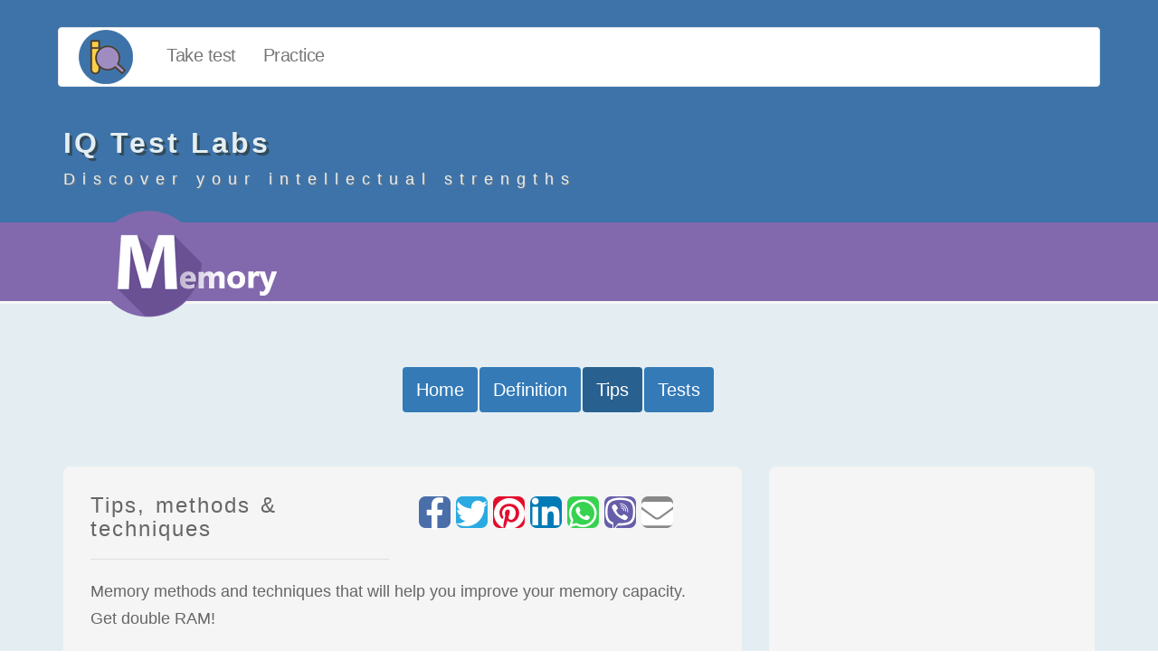

--- FILE ---
content_type: text/html; charset=UTF-8
request_url: https://www.intelligencetest.com/memory/tips/index.html
body_size: 4043
content:
<!DOCTYPE htm>
<html lang="en">
  <head>
    <meta charset="utf-8">
    <meta http-equiv="X-UA-Compatible" content="IE=edge">
    <meta name="viewport" content="width=device-width, initial-scale=1">
    <!-- The above 3 meta tags *must* come first in the head; any other head content must come *after* these tags -->
    <title>IQ Test Labs - Short term memory tips</title>
	<meta name="description" content="Working memory tips">
	<meta name="keywords" content="short term memory tips, working memory tips, working memory techniques, short term memory tutorial, mental abilites, IQ skills, IQ questions">
    <!-- Social media meta property tags -->
	<meta property="og:title" content="IQ Test Labs - Short term memory tips" />
	<meta property="og:description" content="Working memory tips" />
	<meta property="og:url" content="https://www.intelligencetest.com/memory/tips/index.html" />
	<meta property="og:image" content="https://www.intelligencetest.com/img/memory/share/working-memory.png" />
	<meta property="og:type" content="website" />
	
	<!-- Twitter Card data -->
	<meta name="twitter:card" content="summary_large_image" />
	<meta name="twitter:site" content="@IQTestLabs" />
	<meta property="og:image" content="https://www.intelligencetest.com/img/memory/share/twitter/working-memory.png" />
	<!-- Bootstrap -->
    <link href="../../css/bootstrap.css" rel="stylesheet">
	<!-- Share Buttons style template -->
    <link href="../../css/shareButtons.min.css" rel="stylesheet">
	<!-- Custom styles for this template -->
    <link rel="stylesheet" href="https://cdnjs.cloudflare.com/ajax/libs/font-awesome/4.7.0/css/font-awesome.min.css">
	<link rel="stylesheet" href="https://fonts.googleapis.com/icon?family=Material+Icons">
	<link href="../../css/main.css" rel="stylesheet">

    <!-- htm5 shim and Respond.js for IE8 support of htm5 elements and media queries -->
    <!-- WARNING: Respond.js doesn't work if you view the page via file:// -->
    <!--[if lt IE 9]>
      <script src="https://oss.maxcdn.com/htm5shiv/3.7.3/htm5shiv.min.js"></script>
      <script src="https://oss.maxcdn.com/respond/1.4.2/respond.min.js"></script>
    <![endif]-->
	  
  </head>
  <body>
	<div id="fb-root"></div>
	<script async defer crossorigin="anonymous" src="https://connect.facebook.net/en_US/sdk.js#xfbml=1&version=v3.3"></script>
	
  
	<section class="section-primary-nav">
		<nav class="navbar navbar-default navbar-absolute">
			<div class="container-fluid">
				<div class="navbar-header">
					<a class="navbar-brand" href="https://www.intelligencetest.com/"><img alt="logo" src="https://www.intelligencetest.com/img/icons/logo/iqtl.png" width="74" height="66"></a>
				</div>
				<ul class="nav navbar-nav">
					<li><a href="https://www.intelligencetest.com/iqtest/index.html">Take test</a></li>
					<li><a href="https://www.intelligencetest.com/questions/index.html">Practice</a></li>
				</ul>
			</div>
		</nav>
	</section>
	
	<section class="section-primary-showcase no-pad">
		<div class="container showcase-content2">
			<h1><strong>IQ Test Labs</strong></h1>
			<p class="lead">Discover your intellectual strengths</p>
		</div>
	</section>
	
	<section class="section-alpha-purple">
		<div class="container">
			<div>
				<img class="icon-header2" alt="working memory" src="../../img/icons/alpha/memory.png" width="220" height="120">
			</div>
		</div>
	</section>
	
	<section class="section-light">
		<div class="container">
				<div class="container">
					<ul class="nav nav-pills nav-pills-memory extra-pad-top">
						<li><a href="../index.html">Home</a></li>
						<li><a href="../definition/index.html">Definition</a></li>
						<li class="active"><a href="index.html">Tips</a></li>
						<li><a href="../tests/index.html">Tests</a></li>
					</ul>
			</div>
		</div>
	</section>
	
	<section class="section-light">
		<div class="container">
			<div class="row">
				<div class="col-md-8">
					<div class="block block-well block-450l">
						<div class="row">
							<div class="col-md-6">
								<h3 class="page-header page-header-post-light">Tips, methods & techniques</h3>
							</div>
							<div class="col-md-6">
								
								<div class="sb-Container"></div>
								<script
								src="https://code.jquery.com/jquery-3.3.1.min.js"
								integrity="sha256-FgpCb/KJQlLNfOu91ta32o/NMZxltwRo8QtmkMRdAu8="
								crossorigin="anonymous"></script>
								<script src="../../js/shareButtons.min.js"></script>
								<script>
									$(function () {
										$(document).shareButtons({

											// Main Settings
											url: 'https://www.intelligencetest.com/memory/tips/index.html', // URL to share
											buttonSize: '35px', // Size of the share buttons. Min: 25px
											buttonsAlign: 'horizontal', // Buttons layout: horizontal, vertical
											spaceBetweenButtons: '3px', // Space between the buttons
											radius: '7px', // Buttons corner radius

											// Icons Settings
											iconSize: '35px', // Size of the social networks icons. Min: 15px
											iconColor: '#fff', // Color of the social networks icons
											iconColorOnHover: '#fff', // Color of the social networks icons on hover

											// Facebook Button Settings
											showFacebookBtn: 'show',  // Display button: show, hide
											facebookBgr: '#4a6ea9', // Button background color
											facebookBgrOnHover: '#385a97', // Button background color on hover

											// Twitter Button Settings
											showTwitterBtn: 'show', // Display button: show, hide
											tweetMessage: 'Your message goes here', // Default tweet message (URL is added to the message automatically)
											twitterBgr: '#2aaae0', // Button background color
											twitterBgrOnHover: '#197bbd', // Button background color on hover 

											// Pinterest Button Settings
											showPinterestBtn: 'show', // Display button: show, hide
											pinterestBgr: '#e30b2c', // Button background color
											pinterestBgrOnHover: '#d3132a', // Button background color on hover

											// LinkedIn Button Settings
											showLinkedinBtn: 'show', // Display button: show, hide
											linkedinBgr: '#007bb6', // Button background color
											linkedinBgrOnHover: '#0e67b0', // Button background color on hover

											// VKontakte Button Settings
											showVkBtn: 'hide', // Display button: show, hide
											vkBgr: '#5b88bd', // Button background color
											vkBgrOnHover: '#688fb2', // Button background color on hover

											// WhatsApp Button Settings (this button works on mobile devices only)
											showWaBtn: 'show', // Display button: show, hide
											waBgr: '#37d350', // Button background color
											waBgrOnHover: '#25e47a', // Button background color on hover

											// Viber Button Settings (this button works on mobile devices only)
											showViberBtn: 'show', // Display button: show, hide
											viberBgr: '#665eaa', // Button background color
											viberBgrOnHover: '#675fa7', // Button background color on hover

											// Email Button Settings
											showEmailBtn: 'show', // Display button: show, hide
											emailBgr: '#888888', // Button background color
											emailBgrOnHover: '#7a7a7a', // Button background color on hover

											// Print Button Settings
											showPrintBtn: 'hide', // Display button: show, hide
											printBgr: '#888888', // Button background color
											printBgrOnHover: '#7a7a7a', // Button background color on hover
										})
									});
								</script>
								
								
							</div>
						</div>
						<p class="extra-pad-bottom2">Memory methods and techniques that will help you improve your memory capacity. Get double RAM!</p>
						<ul>
							<li><i class="material-icons extra-margin-right" style="color:red">memory</i><a href="#st1">Chunking</a></li>
							<li><i class="material-icons extra-margin-right" style="color:blue">memory</i><a href="#st2">Association</a></li>
							<li><i class="material-icons extra-margin-right" style="color:purple">memory</i><a href="#st3">Other</a></li>
						</ul>
					</div>
				</div>
				<div class="col-md-4">
					<div class="block block-well block-450r center-inline">
						<style>
						.iq_mem_tr { width: 180px; height: 180px; }
						@media(min-width: 260px) { .iq_mem_tr { width: 200px; height: 200px; } }
						@media(min-width: 300px) { .iq_mem_tr { width: 240px; height: 240px; } }
						@media(min-width: 360px) { .iq_mem_tr { width: 300px; height: 300px; } }
						@media(min-width: 992px) { .iq_mem_tr { width: 240px; height: 370px; } }
						@media(min-width: 1200px) { .iq_mem_tr { width: 300px; height: 370px; } }
						</style>
						<script async src="//pagead2.googlesyndication.com/pagead/js/adsbygoogle.js"></script>
						<!-- iq/mem/tr -->
						<ins class="adsbygoogle iq_mem_tr"
							 style="display:inline-block"
							 data-ad-client="ca-pub-6123058896862630"
							 data-ad-slot="3512316679"></ins>
						<script>
						(adsbygoogle = window.adsbygoogle || []).push({});
						</script>
					</div>
				</div>
			</div>
		</div>
	</section>
	
	
	
	<section class="section-light2">
		<div class="container extra-pad">
			<div class="well well-50">
				<h3 class="page-header page-header-post-light" id="st1">Chunking</h3>
					<p>Information is displaced when short term memory tries to acquire more items than it can handle. Chunking can help and deserves it's own technique category!</p>
					<p><a href="chunking.html">Read more..</a></p>
					<hr class="line-ads"
				<script async src="//pagead2.googlesyndication.com/pagead/js/adsbygoogle.js"></script>
				<ins class="adsbygoogle"
					 style="display:block; text-align:center;"
					 data-ad-format="fluid"
					 data-ad-layout="in-article"
					 data-ad-client="ca-pub-6123058896862630"
					 data-ad-slot="2065650866"></ins>
				<script>
					 (adsbygoogle = window.adsbygoogle || []).push({});
				</script>
			</div>
		</div>
	</section>
	
	<section class="section-light2 extra-pad">
		<div class="container">
			<div class="well well-50">
				<h3 class="page-header page-header-post-light" id="st2">Association</h3>
					<p>Learn association techniques that allow new information to be integrated with existing memories.</p>
					<ul>
						<li><i class="material-icons extra-margin-right" style="color:red">memory</i><a href="association.html#at1">Visualization</a></li>
						<li><i class="material-icons extra-margin-right" style="color:blue">memory</i><a href="association.html#at2">Stories</a></li>
						<li><i class="material-icons extra-margin-right" style="color:purple">memory</i><a href="association.html#at3">Item pairs</a></li>
						<li><i class="material-icons extra-margin-right" style="color:green">memory</i><a href="association.html#at4">Method of loci</a></li>
						<li><i class="material-icons extra-margin-right" style="color:orange">memory</i><a href="association.html#at5">Number rhyme</a></li>
						<li><i class="material-icons extra-margin-right" style="color:green">memory</i><a href="association.html#at6">Foreign language</a></li>
						<li><i class="material-icons extra-margin-right" style="color:turquiose">memory</i><a href="association.html#at7">Image name</a></li>
					</ul>
					<p><a href="association.html">Read more..</a></p>
			</div>
		</div>
	</section>
	
	<section class="section-light2">
		<div class="container">
			<div class="well well-50">
				<h3 class="page-header page-header-post-light" id="st3">Other memory techniques</h3>
					<p class="extra-pad-bottom2">A pot pourri of methods that will help you learn more information faster.</p>
					<ul>
						<li><i class="material-icons extra-margin-right" style="color:red">memory</i><a href="other.html#ot1">Acrostics</a></li>
						<li><i class="material-icons extra-margin-right" style="color:blue">memory</i><a href="other.html#ot2">Antonyms</a></li>
						<li><i class="material-icons extra-margin-right" style="color:purple">memory</i><a href="other.html#ot3">Cramming</a></li>
						<li><i class="material-icons extra-margin-right" style="color:green">memory</i><a href="other.html#ot4">Cues</a></li>
						<li><i class="material-icons extra-margin-right" style="color:orange">memory</i><a href="other.html#ot5">First time learning</a></li>
						<li><i class="material-icons extra-margin-right" style="color:green">memory</i><a href="other.html#ot6">Test yourself</a></li>
						<li><i class="material-icons extra-margin-right" style="color:turquiose">memory</i><a href="other.html#ot7">Frequent study breaks</a></li>
						<li><i class="material-icons extra-margin-right" style="color:purple">memory</i><a href="other.html#ot8">Frequent reviews</a></li>
						<li><i class="material-icons extra-margin-right" style="color:green">memory</i><a href="other.html#ot9">Preview</a></li>
						<li><i class="material-icons extra-margin-right" style="color:orange">memory</i><a href="other.html#ot10">Remembering in context</a></li>
						<li><i class="material-icons extra-margin-right" style="color:green">memory</i><a href="other.html#ot11">Regular exercise</a></li>
						<li><i class="material-icons extra-margin-right" style="color:turquiose">memory</i><a href="other.html#ot12">Education and learning</a></li>
					</ul>
				<p><a href="other.html">Read more..</a></p>
				<hr class="line-ads">
				<script async src="//pagead2.googlesyndication.com/pagead/js/adsbygoogle.js"></script>
				<ins class="adsbygoogle"
					 style="display:block; text-align:center;"
					 data-ad-format="fluid"
					 data-ad-layout="in-article"
					 data-ad-client="ca-pub-6123058896862630"
					 data-ad-slot="2065650866"></ins>
				<script>
					 (adsbygoogle = window.adsbygoogle || []).push({});
				</script>
			</div>
		</div>
	</section>
	
	<footer class="footer-main">
		<div class="container">
			<div class="row">
					<div class="col-sm-3 col-xs-5">
						<h4 class="header-footer">IQ Testing</h4>
						<ul>
						<li><a href="https://www.intelligencetest.com/questions/index.html">Practice</a></li>
						<li><a href="https://www.intelligencetest.com/iqtest/index.html">Take test</a></li>
						<li><a href="https://www.intelligencetest.com/psychometrics.html">Psychometrics</a></li>
						<li><a href="https://www.intelligencetest.com/memory/index.html">S.T memory</a></li>
						<li><a href="https://www.intelligencetest.com/reaction-time/index.html">Reaction time</a></li>
						<li><a href="https://www.intelligencetest.com/resources/index.html">Resources</a></li>
						<li><a href="https://www.intelligencetest.com/charts/index.html">Charts</a></li>
					</ul>
					</div>
					<div class="col-sm-3 col-xs-7">
						<h4 class="header-footer">Information</h4>
						<ul>
						<li><a href="https://www.intelligencetest.com/articles/index.html">Articles</a></li>
						<li><a href="https://www.intelligencetest.com/news/index.php">In the news</a></li>
						<li><a href="https://www.intelligencetest.com/polls/index.html">Polls</a></li>
						<li><a href="https://www.intelligencetest.com/trivia/index.html">Facts & Trivia</a></li>
						<li><a href="https://www.intelligencetest.com/quotes/index.html">Quotations</a></li>
						<li><a href="https://www.intelligencetest.com/mind-games/index.html">Mind games</a></li>
						<li><a href="https://www.intelligencetest.com/puzzles/index.html">Puzzles</a></li>
					</ul>
					</div>
					<div class="col-sm-3 col-xs-5">
						<h4 class="header-footer">Site</h4>
						<ul>
						<li><a href="https://www.intelligencetest.com/newsletter/index.html">Newsletter</a></li>
						<li><a href="https://www.intelligencetest.com/faqs.html">FAQ's</a></li>
						<li><a href="https://www.intelligencetest.com/privacy.html">Privacy</a></li>
						<li><a href="https://www.intelligencetest.com/sitemap.html">Sitemap</a></li>
						<li><a href="https://www.intelligencetest.com/cntct.html">Contact</a></li>
					</ul>
					</div>
					<div class="col-sm-3 col-xs-7">
						<div class="txt-center">
						<h4 class="header-footer">Social media</h4>
						<a href="https://twitter.com/IQTestLabs?ref_src=twsrc%5Etfw" class="twitter-follow-button" data-show-count="false">Follow @IQTestLabs</a><script async src="https://platform.twitter.com/widgets.js" charset="utf-8"></script>
						<br><br>
						<div class="fb-page" data-href="https://www.facebook.com/IQTestLabs/" data-tabs="timeline" data-width="180" data-height="70" data-small-header="true" data-adapt-container-width="false" data-hide-cover="false" data-show-facepile="false"><blockquote cite="https://www.facebook.com/IQTestLabs/" class="fb-xfbml-parse-ignore"><a href="https://www.facebook.com/IQTestLabs/">IQ Test Labs</a></blockquote></div>
						<br><br><p class="copyright-footer">IQ Test Labs</p><span class="copyright-footer">&copy; 2020</p>
						</div>
					</div>
			</div>
		</div>
	</footer>
  </body>
</html>

--- FILE ---
content_type: text/html; charset=utf-8
request_url: https://www.google.com/recaptcha/api2/aframe
body_size: 265
content:
<!DOCTYPE HTML><html><head><meta http-equiv="content-type" content="text/html; charset=UTF-8"></head><body><script nonce="sEok0OuTuU_bfbi6kF5uzw">/** Anti-fraud and anti-abuse applications only. See google.com/recaptcha */ try{var clients={'sodar':'https://pagead2.googlesyndication.com/pagead/sodar?'};window.addEventListener("message",function(a){try{if(a.source===window.parent){var b=JSON.parse(a.data);var c=clients[b['id']];if(c){var d=document.createElement('img');d.src=c+b['params']+'&rc='+(localStorage.getItem("rc::a")?sessionStorage.getItem("rc::b"):"");window.document.body.appendChild(d);sessionStorage.setItem("rc::e",parseInt(sessionStorage.getItem("rc::e")||0)+1);localStorage.setItem("rc::h",'1768927637827');}}}catch(b){}});window.parent.postMessage("_grecaptcha_ready", "*");}catch(b){}</script></body></html>

--- FILE ---
content_type: text/css
request_url: https://www.intelligencetest.com/css/shareButtons.min.css
body_size: 285
content:
.sb-Container{display:inline-flex}.ulStyle{margin:0;padding:0;display:inline-block;position:relative}.liStyle{margin:4px;float:left;border-radius:3px;display:block}.spani{width:100%;height:100%;display:block}.iconStyle{top:50%;left:50%;transform:translate(-50%,-50%);-webkit-transform:translate(-50%,-50%);position:relative}.facebook,.google-plus,.linkedin,.pinterest,.twitter,.vk{transition:background-color .4s ease-in-out 0s}a,a:active,a:focus{outline:0}

--- FILE ---
content_type: text/css
request_url: https://www.intelligencetest.com/css/main.css
body_size: 10964
content:
/*
	SkyApp Bootstrap Sass Theme
	Author: Brad Traveray
	Version: 0.0.1
*/
/* BASE - Base styles, variables, mixins, etc */
/* Font Colors */
/* Background Colors */
/* Responses Colors */
/* Link Colors */
/* Icon Colors */
/* Alphabet Colors */
/* Fade colors */
/*Border Colors*/
/*Showcase Area */
/*Checks*/
/* Wells*/
/* Mixins */
/* Normalize */
iframe {
  border: 0; }

.clearfix::after {
  content: "";
  clear: both;
  display: table; }

.full-screen-preview {
  height: 100%;
  padding: 0px;
  margin: 0px;
  overflow: hidden; }

.full-screen-preview__frame {
  width: 100%;
  background-color: white; }

.full-screen-preview__frame.-ios-fix {
  width: 10px;
  min-width: 100%;
  -webkit-overflow-scrolling: touch;
  height: 100% !important; }

.preview__header {
  font-size: 12px;
  height: 54px;
  background-color: #3e73a9;
  z-index: 100;
  line-height: 54px;
  margin-bottom: 1px; }

.preview__envato-logo {
  float: left;
  padding: 0 20px; }

.preview__envato-logo a {
  display: inline-block;
  position: absolute;
  top: 18px;
  text-indent: -9999px;
  height: 18px;
  width: 152px;
  background: url(https://www.intelligencetest.com/img/icons/logo/iqtestlabs-txt.png);
  background-size: 152px 18px; }

@media (max-width: 568px) {
  .preview__envato-logo {
    padding: 0 10px; }

  .preview__envato-logo a {
    position: absolute;
    top: 20px;
    left: 15px;
    height: 14px;
    width: 118px;
    background-size: 118px 14px; } }
.preview__actions {
  float: right; }

.preview__action--buy,
.preview__action--close {
  display: inline-block;
  padding: 0 20px; }

@media (max-width: 568px) {
  .preview__action--buy {
    padding: 0 10px; } }
.preview__action--purchase-form {
  display: inline-block; }

.preview__action--item-details {
  display: inline-block; }

.preview__action--close {
  border-left: 1px solid #333333; }

.preview__action--close a {
  color: #999999;
  text-decoration: none; }

.preview__action--close a:hover {
  color: white; }

.preview__action--close a i {
  color: white;
  font-size: 10px;
  margin-right: 10px; }

@media (max-width: 568px) {
  .preview__action--close a i {
    margin-right: 0; } }
@media (max-width: 568px) {
  .preview__action--close a span {
    display: none; } }
h1, h2, h3, h4, h5 {
  margin-top: 0; }

h3.heading-title {
  margin-left: -10px;
  margin-top: 8px; }

.list-group-research > a.list-group-item:hover, .list-group-research > button.list-group-item:hover, .list-group-research > a.list-group-item:focus, .list-group-research > button.list-group-item:focus {
  text-decoration: none; }

a.list-group-item:hover, button.list-group-item:hover, a.list-group-item:focus, button.list-group-item:focus {
  color: #555;
  text-decoration: none !important;
  background-color: #f9f9f9; }

hr.line-ads {
  border-width: 2px;
  margin: 60px; }
  
hr.line-ga {
  border-width: 2px;
  margin: 60px; }

hr.line-2px {
  border-width: 2px;
  margin: 40px; }

hr.line-3px {
  border-width: 3px;
  margin: 40px; }

hr.line-4px {
  border-width: 4px;
  margin: 40px; }

hr.news-index {
  border-width: 2px;
  margin: 32px 12px; }

hr.reaction-dots {
  border-width: 3px;
  border-color: #e4eef2;
  margin: 8px auto; }

hr.news-titles {
  border-width: 1px;
  margin: 40px auto 40px;
  border-color: #cfcfcf;
  text-align: center; }

.txt-right {
  text-align: right; }

h3.triblock {
  border: 2px solid #3e73a9;
  background-color: #e4eef2;
  font-size: 24px;
  padding: 12px;
  border-radius: 8px;
  margin-bottom: 12px; }

span.thick {
  font-weight: bold; }

span.extra-margin-bottom {
  display: inline-block;
  margin-bottom: 40px; }

p.faster {
  font-family: 'Faster One', cursive;
  color: #3e73a9;
  font-size: 54px; }

span.news-index {
  font-size: 12px; }

span.marginleft {
  margin-left: 12px; }

.thick {
  font-weight: bold; }

.news-date {
  margin-left: -4px;
  font-size: 15px;
  font-style: italic;
  font-weight: bold; }

.indent {
  text-indent: 50px; }

.font_small {
  font-size: 14px; }

.font12 {
  font-size: 12px; }

.font14 {
  font-size: 14px; }

.font15 {
  font-size: 15px; }

.font16 {
  font-size: 16px; }

.font17 {
  font-size: 17px; }

.font20 {
  font-size: 20px; }

.font22 {
  font-size: 22px; }

.font24 {
  font-size: 24px; }

.font32 {
  font-size: 32px; }

.font-tiny {
  font-size: 8px !important;
  line-height: .5em !important; }

h3.newsletter {
  background-color: #3e73a9;
  font-size: 24px;
  padding: 18px !important;
  border-radius: 8px;
  margin-bottom: 32px;
  margin-top: 12px !important; }
  h3.newsletter a {
    color: #e4eef2; }
  h3.newsletter a:hover, h3.newsletter a:focus {
    color: #f7f7f7 !important;
    text-decoration: none !important; }

.newsletter-span {
  font-size: 16px;
  word-spacing: 2px;
  font-weight: bold; }

p.newsletter {
  border: 7px dashed #e4eef2;
  padding: 12px;
  margin-top: 12px;
  margin-bottom: 48px;
  border-radius: 8px; }

p.newsletter-privacy {
  padding: 12px;
  margin-top: 4px;
  font-size: 12px; }
  p.newsletter-privacy a {
    color: #3e73a9; }
  p.newsletter-privacy a:hover {
    color: #8269ad !important;
    text-decoration: none !important; }

p.newsletter-copy {
  padding: 4px; }

.pagetype-gen {
  display: inline;
  letter-spacing: .2em;
  color: #e4eef2; }

.indent-block {
  display: inline-block;
  margin-left: 28px; }

.featured-trivia {
  letter-spacing: 2px;
  word-spacing: 2px;
  font-style: italic;
  text-align: center;
  margin-bottom: 40px;
  border: none;
  font-size: 34px; }

.console-hm {
  margin: 100px auto !important;
  padding: 4px;
  border: 1px solid #3e73a9;
  background-color: #8269ad;
  border-radius: 184px;
  box-shadow: 5px 10px 4px 12px #24507d; }

.underline {
  text-decoration: underline; }

.red-stm {
  color: #f15d43; }

.red-maintenance {
  color: #f15d43; }

.purple-stm {
  color: #8269ad; }

.purple-footer {
  color: #8269ad; }

.header-footer {
  color: #f7f7f7;
  letter-spacing: 7px;
  line-height: 250%;
  font-weight: bold; }

p.thick, td.thick {
  font-weight: bold;
  font-size: 21px; }

p.italics {
  font-style: italic; }

span.shadow {
  text-shadow: 3px 2px #cfcfcf;
  font-size: 24px !important;
  letter-spacing: 2px; }

span.italics {
  font-style: italic; }

.alpha-header {
  color: #e4eef2;
  margin-left: 80px;
  font-weight: bold; }

.page-header {
  margin-top: 20px; }

.word-scramble {
  margin-bottom: 55px;
  width: 65%;
  font-size: 24px;
  letter-spacing: 32px; }

.page-header-title {
  margin-bottom: 55px;
  width: 65%;
  margin-left: auto;
  margin-right: auto;
  letter-spacing: 2px; }

.page-header-title {
  margin-bottom: 55px;
  width: 65%;
  margin-left: auto;
  margin-right: auto;
  letter-spacing: 2px; }

.page-header-post-hm {
  border-bottom: 1px dotted #8269ad;
  letter-spacing: 2px;
  word-spacing: 2px;
  text-align: center;
  font-size: 18px; }

.page-header-post-dark {
  letter-spacing: 2px;
  line-height: 50px;
  word-spacing: 2px;
  width: 85%;
  text-align: center;
  margin-left: auto;
  margin-right: auto; }

.page-header-post-light {
  border-bottom: 1px solid #e3dfdf;
  letter-spacing: 2px;
  word-spacing: 2px; }

.page-header-practice-qs {
  border-bottom: 1px solid #e3dfdf; }

.page-header-icon, .page-header-icon-news {
  border-bottom: none;
  letter-spacing: 2px;
  word-spacing: 2px;
  text-align: center;
  margin: 0px auto 60px;
  border-bottom: 1px solid #e3dfdf; }

.page-header-icon-news {
  color: #cfcfcf;
  border-bottom: none;
  width: 65%; }

.width-75 {
  width: 75%; }

.icon-header {
  padding-right: 25px; }

.icon-header-hm {
  margin-left: 35px;
  margin-top: -44px; }

.icon-header2 {
  margin-left: 35px;
  margin-top: -44px; }

.icon-header-long {
  margin-left: 15px;
  margin-bottom: -68px; }

/* Padding */
.no-pad-top {
  padding-top: 0px !important; }

.no-pad-bottom {
  padding-bottom: 0px !important; }

.no-pad-top-bottom {
  padding-bottom: 0;
  padding-top: 0; }

.no-pad {
  padding: 0px; }

.pad-top-40 {
  padding-top: 40px;
  padding-bottom: 0px;
  padding-left: 0px;
  padding0-right: 0px; }

.extra-pad {
  padding-top: 40px;
  padding-bottom: 40px; }

.extra-pad2 {
  padding-top: 80px;
  padding-bottom: 40px; }

.extra-pad3 {
  padding-top: 60px;
  padding-bottom: 20px; }

.extra-pad-top {
  padding-top: 40px; }

.extra-pad-top2 {
  padding-top: 20px; }

.extra-pad-top3 {
  padding-top: 40px;
  padding-bottom: 0px; }

.extra-pad-top4 {
  padding-top: 20px;
  padding-bottom: 0px; }

.extra-pad-bottom {
  padding-bottom: 40px; }

.extra-pad-bottom2 {
  padding-bottom: 20px; }

.extra-pad-bottom-60 {
  padding-bottom: 60px; }

.extra-pad-bottom-80 {
  padding-bottom: 80px; }

.extra-pad-bottom-120 {
  padding-bottom: 120px; }

.extra-pad-bottom-180 {
  padding-bottom: 180px; }

.extra-pad-bottom-320 {
  padding-bottom: 320px; }

.extra-pad-top-bottom {
  padding-top: 20px;
  padding-bottom: 20px; }

.extra-pad-top-bottom2 {
  padding-top: 40px;
  padding-bottom: 40px; }

/* Margin */
.extra-margin10 {
  margin: 10px; }

.no-margin {
  margin: 0px; }

.no-margin-bottom {
  margin-bottom: 0px !important; }

.no-margin-top {
  margin-top: 0px !important; }

.extra-margin-top {
  margin-top: 40px; }

.extra-margin-top10 {
  margin-top: 10px; }

.extra-margin-top2 {
  margin-top: 20px; }

.extra-margin-top20 {
  margin-top: 20px; }

.extra-margin-bottom {
  margin-bottom: 40px; }

.extra-margin-bottom20 {
  margin-bottom: 20px; }

.extra-margin-bottom-20 {
  margin-bottom: 20px; }

.extra-margin-right {
  margin-right: 12px; }

.extra-margin-rt10 {
  margin-right: 10px; }

.extra-margin-top3 {
  margin-top: 40px;
  margin-bottom: 0px; }

.extra-margin-top-bottom {
  margin-top: 40px;
  margin-bottom: 40px; }

.extra-margin-top20-bottom40 {
  margin-top: 20px;
  margin-bottom: 40px; }

.extra-margin-top-bottom20 {
  margin-top: 20px;
  margin-bottom: 20px; }

.extra-margin-left20 {
  margin-left: 20px; }

.extra-margin-left40 {
  margin-left: 40px; }

.top-inner {
  padding: 90px 0px 30px 0; }

/* Image Sizes */
.img-xsm {
  width: 100px; }

.img-sm {
  width: 200px; }

.img-lg {
  width: 400px; }

.img-xlg {
  width: 700px; }

.clearfix {
  clear: both; }

.word-spacing {
  word-spacing: 20px;
  font-size: 18px;
  padding: 25px !important;
  margin: 25px auto;
  box-sizing: content-box;
  border: 2px dashed #cfcfcf;
  border-radius: 8px; }

.border-dashed {
  font-size: 18px;
  padding: 25px !important;
  margin: 25px auto;
  box-sizing: content-box;
  border: 2px dashed #cfcfcf;
  border-radius: 8px; }

.word-spacing-spaces {
  word-spacing: 20px;
  font-size: 18px;
  padding: 25px !important;
  margin: 25px auto;
  box-sizing: content-box;
  border: 2px dashed #cfcfcf;
  border-radius: 8px; }

.rebus {
  word-spacing: 20px;
  font-size: 18px;
  padding: 25px !important;
  margin: 25px auto;
  box-sizing: content-box;
  border: 2px solid #e4eef2;
  border-radius: 8px;
  width: 50%;
  text-align: center;
  font-weight: bold; }

.author-credits {
  font-size: 18px;
  padding: 25px !important;
  margin: 25px auto;
  box-sizing: content-box;
  border: 2px dashed #cfcfcf;
  border-radius: 8px; }

body {
  font-family: "Segoe UI", "Segoe WP", "Segoe Regular", sans-serif;
  font-size: 18px;
  line-height: 1.7em;
  color: #666666; }

a {
  color: #3e73a9; }

a.comments1 {
  color: #3e73a9;
  text-decoration: none !important;
  display: inline-block;
  padding: 8px 16px; }

a.cognitive1 {
  color: #3e73a9;
  text-decoration: none !important;
  display: inline-block;
  padding: 8px 16px; }

a.comments2 {
  color: #8269ad;
  text-decoration: none !important;
  display: inline-block;
  padding: 8px 16px; }

a.navquotes {
  color: #91d4c6;
  text-decoration: none  !important;
  display: inline-block;
  padding: 8px 16px;
  font-size: 44px; }

a.navquotes a:hover {
  color: #e4eef2 !important;
  text-decoration: none !important; }

.clearfix::after {
  content: "";
  clear: both;
  display: table; }

.previous {
  background-color: #3e73a9;
  color: #777777; }

.previous-2 {
  background-color: #3e73a9;
  color: #777777; }

.next {
  background-color: #8269ad;
  color: #777777; }

.round {
  border-radius: 50%; }

ul.li {
  list-style: none; }

ul.disc {
  list-style-type: disc; }

ul.check-green {
  list-style: url("../img/icons/check_circle_green.png");
  line-height: 3.7em;
  margin: 20px 0 0 4px; }

ul.check-dark {
  list-style: url("../img/icons/check_circle_dark.png");
  line-height: 3.7em;
  margin: 20px 0 0 4px; }

div.center {
  margin: 0px auto; }

.centerblock {
  margin-left: auto;
  margin-right: auto;
  display: block; }

.centerblock2 {
  margin-left: auto;
  margin-right: auto; }

.inline-block1 {
  display: block;
  text-align: center;
  margin: auto; }

.inline-block2 {
  display: inline-block;
  text-align: center;
  margin: auto; }

.inline-block3 {
  display: inline-block;
  text-align: center;
  margin: auto; }

.center-inline {
  text-align: center; }

.center-txt {
  text-align: center; }

.txt-center {
  text-align: center; }

.left-align {
  text-align: left; }

ol.upperalpha li {
  list-style-type: upper-alpha; }

ol.decimal li {
  list-style-type: decimal;
  font-size: 18px;
  line-height: 1.8; }

ol.s li {
  list-style-type: upper-latin;
  line-height: 2.7em; }

ul.disc li {
  list-style-type: disc;
  line-height: 2.2em;
  margin-top: 10px;
  font-size: 17px; }

ul.practice li {
  list-style-type: disc;
  margin-top: 8px; }

input, textarea, button {
  -moz-border-radius: 0px;
  -webkit-border-radius: 0px;
  border-radius: 0px; }

img.news-icon {
  display: block;
  margin: auto;
  margin-top: 34px;
  margin-bottom: 48px !important;
  padding: 4px;
  border: 1px solid #3e73a9;
  background-color: #8269ad;
  border-radius: 84px;
  box-shadow: 5px 10px 4px #cfcfcf; }

img.polls-icon {
  display: block;
  margin: auto;
  margin-top: 34px;
  margin-bottom: 48px !important;
  padding: 4px;
  border: 1px solid #3e73a9;
  background-color: #f5f5f5;
  border-radius: 84px;
  box-shadow: 5px 10px 4px #cfcfcf; }

img.newsletter-icon {
  display: block;
  margin: auto;
  margin-top: 34px;
  margin-bottom: 48px !important;
  padding: 4px;
  border: 1px solid #3e73a9;
  background-color: #8269ad;
  border-radius: 84px;
  box-shadow: 5px 10px 4px #cfcfcf; }

img.practice-qs {
  display: block;
  margin: auto;
  margin-top: 18px;
  margin-bottom: 48px !important;
  padding: 4px;
  border: 1px solid #3e73a9;
  background-color: #e4eef2;
  border-radius: 8px;
  box-shadow: 5px 10px 4px #cfcfcf; }

img.latest-icon {
  display: block;
  margin: auto;
  margin-top: 34px;
  margin-bottom: 48px !important;
  padding: 4px;
  border: 1px solid #3e73a9;
  background-color: #8269ad;
  border-radius: 84px;
  box-shadow: 5px 10px 4px #cfcfcf; }

img.mgames {
  float: left;
  border: 3px solid #3e73a9;
  margin: 0px 20px 0px 20px;
  padding: 4px;
  width: 75px;
  height: 75px; }

img.reactiont {
  float: left;
  border: 3px solid #3e73a9;
  margin: 0px 20px 0px 20px;
  padding: 4px;
  width: 64px;
  height: 64px; }

img.q-icon {
  width: 70%;
  margin-top: 50px; }

img.practice {
  margin: 25px auto;
  outline: 3px dashed #cfcfcf; }

img.practice-qbox {
  margin: auto; }

img.practice-cbox, img.practice-cbox2, img.practice-latbox {
  padding: 25px;
  margin: 25px auto;
  box-sizing: content-box;
  border: 3px dashed #cfcfcf;
  border-radius: 8px; }

img.practice-cbox2 {
  border: 2px solid #cfcfcf; }

img.practice-latbox {
  border: none; }

img.charts-box {
  margin: 25px auto;
  box-sizing: content-box; }

img.mem-box {
  padding: 25px;
  margin: 25px auto;
  box-sizing: content-box;
  border: 3px dashed #cfcfcf;
  border-radius: 8px; }

img.blog {
  margin-right: 5px; }

img.t-icon {
  width: 88%;
  display: block;
  margin: 0 auto 0 auto;
  padding: 10px 0; }

img.test-questions {
  margin: 5px auto 5px; }

img.practice-questions {
  margin: 5px auto; }

img.device-small {
  width: 70%;
  margin-bottom: -40px; }

.typestype1 a {
  padding: 0px 10px 0px 0px;
  line-height: 2.7em;
  font-weight: bold;
  text-decoration: none; }

.articlestype {
  line-height: 2.7em;
  font-weight: bold; }

.questions-type, .questions-type2 {
  line-height: 2.1em;
  font-weight: bold;
  padding: 10px; }

.questions-type2 {
  font-size: 32px; }

#stats1 {
  margin-right: auto;
  margin-left: auto;
  margin-top: 50px;
  margin-bottom: 50px;
  width: 525px;
  border-collapse: collapse; }

#stats1 td, #stats1 th {
  height: 25px;
  text-align: center;
  padding: 3px 7px 2px 7px;
  border: 1px solid #9999ff; }

#stats1 th {
  height: 50px;
  padding-top: 5px;
  padding-bottom: 4px;
  background-color: #6699cc;
  color: #ffffff;
  font-size: 18px; }

#stats1 tr.labels td {
  height: 35px;
  font-weight: bold;
  color: #000000;
  background-color: #c2f8be;
  vertical-align: middle; }

#stats2 {
  margin-right: auto;
  margin-left: auto;
  margin-top: 50px;
  margin-bottom: 50px;
  width: 225px;
  border: 1px solid #9999ff;
  border-collapse: collapse;
  text-align: center; }

#stats2 th {
  height: 50px;
  padding-top: 5px;
  padding-bottom: 4px;
  background-color: #6699cc;
  color: #ffffff;
  font-size: 18px; }

#stats2 tr.general1 td {
  height: 35px;
  font-weight: bold;
  color: #000000;
  background-color: #c2f8be;
  vertical-align: middle;
  border: none; }

#stats2 tr.general2 td {
  color: #000000;
  vertical-align: middle;
  border: none; }

/* 5 column rows */
/*<div class="col-md-5ths col-xs-6">*/
.col-5ths,
.col-sm-5ths,
.col-md-5ths,
.col-lg-5ths {
  position: relative;
  min-height: 1px;
  padding-right: 15px;
  padding-left: 15px; }

.col-5ths {
  -webkit-box-flex: 0;
  -webkit-flex: 0 0 20%;
  -ms-flex: 0 0 20%;
  flex: 0 0 20%;
  max-width: 20%; }

.border-col2 {
  border: 1px dotted grey; }

.border-col {
  border: 1px dashed #cfcfcf;
  border-bottom: none; }

.border-col:nth-child(odd) {
  border-right: none; }

.border-col:nth-child(3) {
  border-bottom: 1px dashed #ffffff;
  border-top: none; }

.border-col:nth-last-child(5) {
  border-bottom: 1px dashed #ffffff;
  border-top: none; }

.border-col:nth-last-child(2) {
  border-bottom: 1px dashed #cfcfcf;
  border-top: none; }

.border-col:last-child {
  border: 1px dashed #cfcfcf;
  border-top: none; }

.col-practice {
  width: 75%;
  margin-right: auto;
  margin-left: auto; }

.col-practice-cube {
  width: 75%;
  margin-right: auto;
  margin-left: auto; }

/* MODULES - Individual site components */
/* Lists */
.list, .list-feature {
  margin-bottom: 30px; }

.list-feature {
  margin: 0;
  padding: 0; }
  .list-feature li {
    line-height: 3.6em;
    overflow: auto; }
  .list-feature li:last-child {
    border: 0; }
  .list-feature span {
    vertical-align: top;
    padding-top: 9px; }
  .list-feature i {
    margin-top: 10px;
    margin-right: 10px; }

.list-newsletter li {
  line-height: 2.4em; }

.list-comments {
  margin: 0;
  padding: 0; }

.list-comments li {
  padding: 10px 0 30px 0;
  border-bottom: 1px solid #cccccc;
  overflow: auto; }

.list-comments li:last-child {
  border: 0; }

.list-comments img {
  width: 100px; }

ul > li.team {
  list-style-type: circle;
  padding-top: 8px; }
  ul > li.team a:hover, ul > li.team a:focus {
    color: #ffffff; }

/* Icons */
.tri-color-border {
  border: 1px solid #ffffff;
  border-radius: 5px;
  padding: 12px;
  margin: 0px 0px 12px 0px; }

/* Headings */
.heading-primary, .heading-primary-a {
  color: #3e73a9; }

.heading-newsletter {
  margin-bottom: 8px; }

.heading-primary-a {
  border-bottom: 2px solid #3e73a9; }

.heading-secondary, .heading-secondary-a {
  color: #8269ad; }

.heading-secondary-a {
  border-bottom: 2px solid #8269ad;
  margin-left: 15px; }

.heading-light, .heading-light-a {
  color: #e4eef2; }

.heading-light-a {
  border-bottom: 2px solid #e4eef2; }

.heading-dark, .heading-dark-a {
  color: #324b5a; }

.heading-dark-a {
  border-bottom: 2px solid #324b5a; }

/* Emphasis Text */
.em-primary {
  color: #3e73a9; }

.em-secondary {
  color: #8269ad; }

.em-dark {
  color: #324b5a; }

.em-light {
  color: #e4eef2; }

/* Blocks */
.block, .block-well, .block-primary, .block-secondary, .block-tertiary, .block-light-ads, .block-light, .block-quinary, .block-dark {
  padding: 30px;
  margin-bottom: 15px;
  border-radius: 8px; }
  .block h3, .block-well h3, .block-primary h3, .block-secondary h3, .block-tertiary h3, .block-light-ads h3, .block-light h3, .block-quinary h3, .block-dark h3 {
    margin-top: 0;
    padding-top: 0;
    padding-bottom: 20px; }
  .block h4, .block-well h4, .block-primary h4, .block-secondary h4, .block-tertiary h4, .block-light-ads h4, .block-light h4, .block-quinary h4, .block-dark h4 {
    margin-top: 0;
    padding-top: 0;
    padding-bottom: 20px; }
  .block .tricolor, .block-well .tricolor, .block-primary .tricolor, .block-secondary .tricolor, .block-tertiary .tricolor, .block-light-ads .tricolor, .block-light .tricolor, .block-quinary .tricolor, .block-dark .tricolor {
    margin-top: 24px; }
  .block .newsletter1, .block-well .newsletter1, .block-primary .newsletter1, .block-secondary .newsletter1, .block-tertiary .newsletter1, .block-light-ads .newsletter1, .block-light .newsletter1, .block-quinary .newsletter1, .block-dark .newsletter1 {
    padding: 8px; }
  .block iframe, .block-well iframe, .block-primary iframe, .block-secondary iframe, .block-tertiary iframe, .block-light-ads iframe, .block-light iframe, .block-quinary iframe, .block-dark iframe {
    width: 100%; }

.block-display {
  padding: 4px;
  margin-bottom: 15px;
  background: #f5f5f5;
  color: #666666;
  border-radius: 28px;
  border: 1px solid #e4eef2; }

.block-practice {
  padding: 4px;
  margin-bottom: 15px;
  background: #f5f5f5;
  color: #666666;
  border-radius: 28px;
  border: 1px solid #e4eef2; }

.block-well {
  background: #f5f5f5;
  color: #666666; }
  .block-well a:hover, .block-well a:focus {
    color: #324b5a;
    text-decoration: underline; }

.block-cntct {
  padding: 40px 55px 40px 55px; }

.block-pad-ad-tr {
  padding: 25px; }

.block-primary {
  background: #3e73a9;
  color: #ffffff; }

.block-secondary {
  background: #8269ad;
  color: #ffffff; }
  .block-secondary a {
    color: #324b5a;
    text-decoration: underline;
    font-weight: bold; }

.block-tertiary {
  background: #91d4c6;
  color: #ffffff; }

.block-light-ads {
  background: #e4eef2;
  color: #666666;
  margin: 30px; }

.block-light {
  background: #e4eef2;
  color: #666666; }
  .block-light a:hover, .block-light a:focus {
    color: #324b5a;
    text-decoration: underline; }

.block-quinary {
  background: #2d6586;
  color: #666666; }

.block-dark {
  background: #324b5a;
  color: #ffffff; }
  .block-dark a {
    color: #2d6586; }
  .block-dark a:hover, .block-dark a:focus {
    text-decoration: underline; }

.block-center {
  text-align: center; }

.block-300l {
  margin-bottom: 30px; }

.block-300r {
  margin-bottom: 30px; }

.block-350l {
  margin-bottom: 30px; }

.block-350r {
  margin-bottom: 30px; }

.block-400l {
  margin-bottom: 30px; }

.block-400r {
  margin-bottom: 30px; }

.block-450l {
  margin-bottom: 30px; }

.block-450r {
  margin-bottom: 30px; }

.block-500l {
  margin-bottom: 30px; }

.block-500r {
  margin-bottom: 30px; }

.block-550l {
  margin-bottom: 30px; }

.block-550r {
  margin-bottom: 30px; }

.block-600l {
  margin-bottom: 30px; }

.block-600r {
  margin-bottom: 30px; }

.block-650l {
  margin-bottom: 30px; }

.block-650r {
  margin-bottom: 30px; }

.block-680l {
  margin-bottom: 30px; }

.block-680r {
  margin-bottom: 30px; }

.block-700l {
  margin-bottom: 30px; }

.block-700r {
  margin-bottom: 30px; }

.block-750l {
  margin-bottom: 30px; }

.block-750r {
  margin-bottom: 30px; }

.block-800l {
  margin-bottom: 30px; }

.block-800r {
  margin-bottom: 30px; }

.block-850l {
  margin-bottom: 30px; }

.block-850r {
  margin-bottom: 30px; }

.block-900l {
  margin-bottom: 30px; }

.block-900r {
  margin-bottom: 30px; }

.block-1000l {
  margin-bottom: 30px; }

.block-1000r {
  margin-bottom: 30px; }

.block-1100l {
  margin-bottom: 30px; }

.block-1100r {
  margin-bottom: 30px; }

.block-1200l {
  margin-bottom: 30px; }

.block-1200r {
  margin-bottom: 30px; }

.block-1300l {
  margin-bottom: 30px; }

.block-1300r {
  margin-bottom: 30px; }

.block-1400l {
  margin-bottom: 30px; }

.block-1400r {
  margin-bottom: 30px; }

.block-1450l {
  margin-bottom: 30px; }

.block-1450r {
  margin-bottom: 30px; }

.block-1500l {
  margin-bottom: 30px; }

.block-1500r {
  margin-bottom: 30px; }

.block-1600l {
  margin-bottom: 30px; }

.block-1600r {
  margin-bottom: 30px; }

.block-1700l {
  margin-bottom: 30px; }

.block-1700r {
  margin-bottom: 30px; }

.block-1800l {
  margin-bottom: 30px; }

.block-1800r {
  margin-bottom: 30px; }

.block-image img {
  width: 100%; }

.block-border {
  border: 1px solid #cccccc; }

.block-primary-head h3 {
  padding: 15px 5px 15px 10px;
  background: #3e73a9;
  color: #ffffff;
  margin: 0;
  font-size: 18px; }
.block-primary-head .block-content {
  border: 1px solid #3e73a9;
  padding: 10px; }

.block-icon h3 {
  padding: 0;
  margin: 0; }
.block-icon .icon {
  float: left;
  width: 20%;
  margin-top: 10px; }
.block-icon .icon-content {
  float: left;
  width: 70%; }

/* Wells */
.well {
  margin-left: auto;
  margin-right: auto;
  margin-bottom: 40px; }

.well-primary, .well-primary-ad {
  background: #3e73a9;
  color: #ffffff; }

.well-light, .well-light-ad {
  background: #e4eef2;
  color: #666666;
  padding: 0px; }

.well-light-50 {
  background: #e4eef2;
  color: #666666;
  border: none; }

.well-primary-ad {
  border-radius: 8px;
  border: none;
  margin-bottom: 0px !important; }

.well-light-ad {
  border-radius: 8px;
  border: none;
  margin-bottom: 0px !important; }

.well-polls {
  padding: 2px; }

.well-responses {
  border: 1px solid #89c3e8 !important; }

.well-50, .well-light-50, .well-50-white, .well-50-grey, .well-50-dark {
  margin-left: auto;
  margin-right: auto;
  margin-bottom: 40px;
  width: 50%;
  padding: 6px; }

.well-articles-50 {
  margin-left: auto;
  margin-right: auto;
  width: 50%;
  margin-bottom: 10px; }

.well-50-news {
  margin-left: auto;
  margin-right: auto;
  margin-bottom: 40px;
  padding: 40px;
  width: 50%; }

.well-65-news {
  margin-left: auto;
  margin-right: auto;
  margin-bottom: 40px;
  padding: 20px;
  width: 65%; }

.well-800px {
  margin-left: auto;
  margin-right: auto;
  margin-bottom: 40px;
  padding: 40px;
  width: 800px; }

.well-articles-50 {
  margin-left: auto;
  margin-right: auto;
  width: 50%;
  margin-bottom: 10px; }

.well-290px {
  margin-left: auto;
  margin-right: auto;
  margin-bottom: 40px;
  width: 290px !important;
  color: #ffffff; }

.well-50-white {
  background: #ffffff;
  color: #666666; }

.well-50-grey {
  background: #fbfbfb;
  color: #666666; }

.well-50-dark {
  background: #324b5a;
  color: #ffffff; }

.well-75, .well-75-primary, .well-75-dark, .well-75-white {
  margin-left: auto;
  margin-right: auto;
  border-radius: 8px;
  width: 75%; }

.well-75-primary {
  background: #3e73a9;
  color: #ffffff; }
  .well-75-primary a {
    color: #e4eef2; }
  .well-75-primary a:hover, .well-75-primary a:focus {
    color: #f7f7f7 !important;
    text-decoration: underline !important; }

.well-75-dark {
  background: #324b5a;
  color: #ffffff; }

.well-75-white {
  background: #ffffff;
  color: #666666; }

/* Tables */
.table > thead > tr > th, .table > tbody > tr > td, .table-bordered > tbody > tr > th {
  text-align: center; }

.table.practice {
  width: 50%;
  margin-top: 30px;
  margin-left: auto;
  margin-right: auto;
  font-weight: bold; }

.tmemory {
  margin-top: 20px;
  margin-bottom: 30px !important;
  margin-left: auto;
  margin-right: auto;
  width: 300px; }

.table-reaction-dots > tbody > tr > td {
  padding: 12px;
  border-top: 0px; }

/* Pagination */
.pagination > .active > a, .pagination > .active > span, .pagination > .active > a:hover, .pagination > .active > span:hover, .pagination > .active > a:focus, .pagination > .active > span:focus {
  z-index: 3;
  color: #fff;
  cursor: default;
  background-color: #3e73a9;
  border-color: #7da6cf;
  text-decoration: none; }

.pagination > .active > a {
  background-color: #3e73a9;
  border-color: #3e73a9;
  text-decoration: none; }

.pagination > li > a:hover, .pagination > li > span:hover, .pagination > li > a:focus, .pagination
> li > span:focus {
  text-decoration: none; }

.pagination-150px > li > a {
  width: 150px; }

.pagination > li > a, .pagination > li > span {
  color: #fff;
  background-color: #3e73a9;
  font-weight: bold;
  border: 2px solid #376695; }

.pagination > li > a:hover, .pagination > li > span:hover, .pagination > li > a:focus, .pagination > li > span:focus {
  color: #fff;
  background-color: #4580ba;
  font-weight: bold;
  border: 2px solid #376695; }

/* breadcrumbs */
.breadcrumb-light, .breadcrumb-light-mem, .breadcrumb-light-articles-top {
  background: #e4eef2;
  color: #666666;
  font-weight: bold;
  line-height: 2.2;
  font-style: oblique;
  margin-left: auto;
  margin-right: auto; }

.breadcrumb-primary-top {
  background: #3e73a9;
  color: #ffffff;
  font-weight: bold;
  line-height: 2.2;
  font-style: oblique;
  margin-left: auto;
  margin-right: auto; }
  .breadcrumb-primary-top .active {
    color: #cfcfcf; }
  .breadcrumb-primary-top a {
    color: #e4eef2; }
  .breadcrumb-primary-top a:hover, .breadcrumb-primary-top a:focus {
    color: #f7f7f7 !important;
    text-decoration: none !important; }

.breadcrumb-dark-articles-bottom {
  background: #324b5a;
  color: #ffffff;
  font-weight: bold;
  line-height: 2.2;
  font-style: oblique;
  text-align: center;
  margin-left: auto;
  margin-right: auto;
  width: 50%; }

.breadcrumb-primary-bottom, .breadcrumb-primary-bottom-articles {
  background: #3e73a9;
  color: #ffffff;
  font-weight: bold;
  line-height: 2.2;
  font-style: oblique;
  text-align: center;
  margin-left: auto;
  margin-right: auto;
  width: 90%; }

.breadcrumb-primary-bottom-articles {
  width: 50%; }
  .breadcrumb-primary-bottom-articles .active {
    color: #cfcfcf; }
  .breadcrumb-primary-bottom-articles a {
    color: #e4eef2; }
  .breadcrumb-primary-bottom-articles a:hover, .breadcrumb-primary-bottom-articles a:focus {
    color: #f7f7f7 !important;
    text-decoration: none !important; }

.breadcrumb-light2 {
  background: #e4eef2;
  color: #666666;
  font-weight: bold;
  line-height: 2.2;
  font-style: oblique;
  margin-left: auto;
  margin-right: auto;
  width: 50%; }

.breadcrumb-light-mem {
  text-align: center; }

.breadcrumb-light-articles-top {
  text-align: center; }

.breadcrumb-light-articles-bottom {
  background: #e4eef2;
  color: #666666;
  font-weight: bold;
  line-height: 2.2;
  font-style: oblique;
  margin-left: auto;
  margin-right: auto;
  width: 50%; }

.breadcrumb-dark {
  width: 40%;
  background: #324b5a;
  color: #ffffff;
  margin: 40px 0px; }

.breadcrumb-quinary {
  background: #2d6586;
  color: #666666;
  font-weight: bold;
  line-height: 2.2;
  font-style: oblique;
  margin-left: auto;
  margin-right: auto; }

.breadcrumb-quinary2 {
  width: 50%;
  background: #2d6586;
  color: #666666;
  margin: 80px auto; }

.breadcrumb-quinary-75 {
  width: 75%;
  background: #2d6586;
  color: #666666;
  margin: 80px auto; }

/* Buttons */
.btn-mem, .btn-mem2, .btn-mem3, .btn-puzz, .btn-scramble-timer {
  background: #337ab7;
  color: #ffffff;
  border: 2px solid #ffffff;
  text-decoration: none !important;
  width: 30%;
  display: block;
  margin: auto; }

.btn-mem2 {
  width: 65%;
  margin: 30px auto 0px; }

.btn-mem3 {
  width: 75%; }

.btn-puzz {
  width: 35%;
  margin: 30px auto;
  display: inline-block; }

.btn-scramble-timer {
  width: 35%;
  margin: 30px auto;
  display: inline-block; }

.btn-mem:hover, .btn-mem2:hover, .btn-mem3:hover, .btn-puzz:hover, .btn-scramble-timer:hover, .btn-mem:focus, .btn-mem2:focus, .btn-mem3:focus, .btn-puzz:focus, .btn-scramble-timer:focus, .btn-mem:active, .btn-mem2:active, .btn-mem3:active, .btn-puzz:active, .btn-scramble-timer:active {
  background: #286090;
  color: #ffffff !important;
  border: 2px solid #ffffff;
  text-decoration: none !important; }

.btn-mem:active:hover, .btn-mem2:active:hover, .btn-mem3:active:hover, .btn-puzz:active:hover, .btn-scramble-timer:active:hover {
  border-color: #ffffff !important; }

.btn-hint {
  background: #337ab7;
  color: #ffffff;
  border: 2px solid #ffffff;
  text-decoration: none !important;
  margin: auto;
  display: block;
  font-weight: bold;
  font-size: 18px; }

.btn-hint:hover, .btn-hint:focus, .btn-hint:active {
  background: #286090;
  color: #ffffff !important;
  border: 2px solid #ffffff;
  text-decoration: none !important; }

.btn-hint:active:hover {
  border-color: #ffffff !important; }

.btn-dem {
  background: #337ab7;
  color: #ffffff;
  border: 2px solid #ffffff;
  text-decoration: none !important;
  width: 50%;
  margin: auto;
  display: block;
  font-weight: bold;
  font-size: 18px; }
  .btn-dem a:hover, .btn-dem a:focus {
    color: #e4eef2 !important;
    text-decoration: underline; }

.btn-qnext {
  background: #337ab7;
  color: #ffffff;
  border: 2px solid #ffffff;
  text-decoration: none !important;
  width: 12%;
  margin: auto;
  display: block;
  font-weight: bold;
  font-size: 18px; }
  .btn-qnext a:hover, .btn-qnext a:focus {
    color: #e4eef2 !important;
    text-decoration: underline; }

.btn-icon {
  background: #9ad8f1;
  color: #ffffff;
  border: 2px solid #ffffff; }

.btn-icon:hover {
  background: #40b5e5;
  border: 2px solid #ffffff; }

.btn-icon2 {
  background: #8269ad;
  color: #ffffff;
  border: 2px solid #ffffff;
  text-decoration: none !important; }

.btn-icon2:hover {
  background: #6d5499;
  color: #ffffff;
  border: 2px solid #ffffff;
  text-decoration: none !important; }

.btn-icon3 {
  background: #8269ad;
  color: #ffffff;
  border: 2px solid #ffffff;
  text-decoration: none !important; }

.btn-icon3:hover {
  background: #6d5499;
  color: #f5f5f5 !important;
  border: 2px solid #ffffff;
  text-decoration: none !important; }

.btn-toggle {
  background: #f7f7f7;
  color: #666666;
  border: 2px solid #e4eef2;
  text-decoration: none !important; }

.btn-toggle:hover, .btn-toggle:focus, .btn-toggle:active {
  background: #c4c4c4;
  color: #ffffff;
  border: 2px solid #e4eef2;
  text-decoration: none !important; }

.center-button {
  display: block;
  margin: auto; }

/* Sections */
section {
  padding: 30px 0; }

.section-showcase {
  position: relative;
  height: 655px;
  background: url("../img/backgrounds/312.png") no-repeat center center;
  background-color: #3e73a9;
  z-index: 10000; }
  .section-showcase .showcase-content {
    padding: 15px 0;
    text-align: center; }
  .section-showcase h1 {
    color: #e4eef2;
    letter-spacing: 3px;
    text-shadow: 3px 3px #324b5a;
    font-size: 36px;
    margin-top: 10px; }
  .section-showcase .lead {
    color: #e4eef2;
    text-shadow: 1px 1px grey;
    letter-spacing: 8px;
    font-size: 24px;
    font-weight: 500;
    margin-top: 8px; }

.section-main-fade {
  color: #ffffff;
  font-weight: bold;
  width: 100%;
  height: 90px;
  position: absolute;
  top: 565px;
  background: rgba(130, 105, 173, 0.7);
  border-bottom: 5px solid #8269ad; }

.section-showcase-nav {
  position: relative;
  height: 655px;
  background: url("../img/backgrounds/500.png") no-repeat top center;
  z-index: 10000; }
  .section-showcase-nav .showcase-content {
    padding: 65px 0;
    text-align: center; }
  .section-showcase-nav h1 {
    color: #e4eef2;
    letter-spacing: 3px;
    text-shadow: 3px 3px #324b5a;
    font-size: 36px; }
  .section-showcase-nav .lead {
    color: #e4eef2;
    text-shadow: 1px 1px grey;
    font-size: 24px;
    font-weight: 500; }

.showcase-content2 {
  padding: 15px; }

.section-initials2 {
  background: #86d2f6;
  color: #ffffff;
  border-top: 4px solid #ffce47; }

.section-alpha-purple {
  background: #8269ad;
  color: #ffffff;
  border-bottom: 3px solid #f7f7f7;
  width: 100%;
  height: 90px; }

.section-alpha-purple2 {
  background: #6a5194;
  color: #ffffff;
  border-bottom: 3px solid #f7f7f7;
  width: 100%;
  height: 90px; }

.section-alpha-red {
  background: #f15d43;
  color: #ffffff;
  border-top: 4px solid #cfcfcf; }

.section-alpha-pink {
  background: #f280b3;
  color: #ffffff;
  border-top: 4px solid #cfcfcf; }

.section-alpha-blue {
  background: #86d2f6;
  color: #ffffff;
  border-top: 4px solid #cfcfcf; }

.section-alpha-darkblue {
  background: #6987c5;
  color: #ffffff;
  border-top: 4px solid #cfcfcf; }

.section-alpha-n {
  background: #f15d43;
  color: #ffffff;
  border-top: 4px solid #cfcfcf; }

.section-primary, .section-primary-a, .section-primary-b {
  background: #3e73a9;
  color: #ffffff; }

.section-tertiary {
  background: #91d4c6;
  color: #ffffff; }

.section-primary-nav {
  background: #3e73a9;
  color: #ffffff; }

.section-primary-showcase {
  background: #3e73a9;
  color: #ffffff; }
  .section-primary-showcase h1 {
    color: #e4eef2;
    letter-spacing: 3px;
    text-shadow: 3px 3px #324b5a;
    font-size: 32px; }
  .section-primary-showcase .lead {
    color: #e4eef2;
    text-shadow: 1px 1px grey;
    letter-spacing: 8px;
    font-size: 18px;
    font-weight: 500; }

.section-primary-a {
  border-top: 4px solid #8269ad; }
  .section-primary-a a {
    color: #ffffff;
    text-decoration: underline; }
  .section-primary-a a:hover, .section-primary-a a:focus {
    color: #324b5a;
    text-decoration: underline; }

.section-primary-b {
  border-bottom: 4px solid #8269ad; }

.section-secondary {
  background: #8269ad;
  color: #ffffff; }
  .section-secondary a {
    color: #e4eef2;
    text-decoration: underline; }

.section-tertiary-hm {
  background: #91d4c6;
  color: #ffffff;
  border-top: 2px solid #f7f7f7; }

.section-light, .section-light-showcase {
  background: #e4eef2;
  color: #666666; }
  .section-light a:hover, .section-light-showcase a:hover, .section-light a:focus, .section-light-showcase a:focus {
    color: #324b5a;
    text-decoration: underline; }

.section-npbuttons {
  background: #e4eef2;
  color: #666666; }
  .section-npbuttons a:hover, .section-npbuttons a:focus {
    color: #ffce47;
    text-decoration: none; }

.section-light-showcase {
  padding-top: 0px;
  padding-bottom: 0px; }

.section-light-nav {
  background: #e4eef2;
  color: #666666; }
  .section-light-nav a:hover, .section-light-nav a:focus {
    color: #324b5a;
    text-decoration: underline; }

.section-light-btn {
  background: #e4eef2;
  color: #666666; }
  .section-light-btn a:hover, .section-light-btn a:focus {
    color: #e4eef2;
    text-decoration: underline; }

.section-light2 {
  background: #f7f7f7;
  color: #666666; }
  .section-light2 a:hover, .section-light2 a:focus {
    color: #324b5a;
    text-decoration: underline; }

.section-light2-btn {
  background: #f7f7f7;
  color: #666666; }
  .section-light2-btn a:hover, .section-light2-btn a:focus {
    color: #e4eef2;
    text-decoration: underline; }

.section-light22 {
  padding: 0px 0px 0px 0px;
  background: #e4eef2;
  color: #666666; }

.section-light-breadcrumb {
  background: #e4eef2;
  color: #666666; }
  .section-light-breadcrumb .active {
    color: #cfcfcf; }
  .section-light-breadcrumb a {
    color: #e4eef2; }
  .section-light-breadcrumb a:hover, .section-light-breadcrumb a:focus {
    color: #e4eef2;
    text-decoration: underline; }

.section-light2-breadcrumb {
  background: #f7f7f7;
  color: #666666; }
  .section-light2-breadcrumb .active {
    color: #cfcfcf; }
  .section-light2-breadcrumb a {
    color: #e4eef2; }
  .section-light2-breadcrumb a:hover, .section-light2-breadcrumb a:focus {
    color: #e4eef2;
    text-decoration: underline; }

.section-dark {
  background: #324b5a;
  color: #ffffff; }
  .section-dark a {
    color: #ffffff;
    text-decoration: underline; }
  .section-dark a:hover, .section-dark a:focus {
    color: #e4eef2;
    text-decoration: underline; }

.section-dark-breadcrumb {
  background: #324b5a;
  color: #ffffff; }
  .section-dark-breadcrumb a {
    color: #324b5a; }
  .section-dark-breadcrumb a:hover, .section-dark-breadcrumb a:focus {
    color: #324b5a;
    text-decoration: underline; }

.section-dark1 {
  position: relative;
  top: 96.8px;
  background: rgba(43, 84, 100, 0.6); }

.section-dark2 {
  width: 100%;
  height: 110px;
  position: absolute;
  top: 545px;
  background: #3e73a9;
  color: #ffffff; }
  .section-dark2 h3 {
    color: #ffffff; }

.section-dark3 {
  color: #ffffff;
  font-weight: bold;
  width: 100%;
  height: 110px;
  position: absolute;
  top: 545px;
  background: rgba(43, 84, 100, 0.6);
  border-bottom: 5px solid #7fba00; }

.section-dark4, .section-dark4-border {
  background: #324b5a; }

.section-dark4-border {
  border-bottom: 5px solid #cfcfcf; }

/* Carousel */
.carousel {
  margin-bottom: 20px; }

.carousel img {
  padding: 3px;
  border: 1px solid #cccccc; }

/* Tabs */
.tab-pane {
  padding: 20px 10px;
  -moz-border-radius: 15px;
  -webkit-border-radius: 15px;
  border-radius: 15px;
  margin-bottom: 20px; }

.tab-primary .tab-pane, .tab-primary .nav-tabs > li.active > a, .tab-primary .nav-tabs > li.active > a:hover, tab-primary .nav-tabs > li.active > a:focus {
  background: #3e73a9;
  color: #ffffff;
  border-top-left-radius: 10px;
  border-top-right-radius: 10px; }

.tab-secondary .tab-pane, .tab-secondary .nav-tabs > li.active > a, .tab-secondary .nav-tabs > li.active > a:hover, tab-secondary .nav-tabs > li.active > a:focus {
  background: #8269ad;
  color: #ffffff; }

.tab-dark .tab-pane, .tab-dark .nav-tabs > li.active > a, .tab-dark .nav-tabs > li.active > a:hover, tab-dark .nav-tabs > li.active > a:focus {
  background: #324b5a;
  color: #ffffff; }

.tab-light .tab-pane, .tab-light .nav-tabs > li.active > a, .tab-light .nav-tabs > li.active > a:hover, tab-light .nav-tabs > li.active > a:focus {
  background: #e4eef2;
  color: #666666; }

.section-map {
  text-align: center; }

/* Toggle */
.toggle {
  width: 70%;
  padding: 20px 20px;
  text-align: center;
  border: 3px solid #e4eef2;
  margin: 40px auto 0px;
  display: none; }

/* Searchbox */
input[type=text-msquares] {
  border: 2px solid red;
  border-radius: 4px;
  padding: 4px;
  margin: 8px; }

.msquares .form-control {
  display: inline;
  width: auto;
  padding: 4px;
  margin: 12px;
  border: 2px solid #3e73a9;
  font-size: 18px;
  background-color: #e4eef2; }

.search {
  width: 100%; }
  .search h3 {
    margin-top: 0;
    padding-top: 0; }
  .search input[type="search"] {
    border: 0;
    height: 50px;
    width: 80%;
    border: 2px solid #3e73a9;
    font-size: 18px;
    padding-left: 10px;
    padding-bottom: 5px; }
  .search button {
    border: 0;
    background: none;
    padding: 0;
    vertical-align: top;
    margin-left: -4px; }

/* Icons */
.fa-quote-left-margin {
  margin-right: 10px;
  color: #3e73a9; }

.fa-quote-right-margin {
  margin-left: 10px;
  margin-right: 10px;
  color: #3e73a9; }

.questions-media {
  text-align: center;
  margin: 20px auto;
  border: 4px solid #3e73a9;
  border-radius: 8px;
  width: 80%;
  padding: 12px; }

.fa-newspaper-header {
  font-size: 48px;
  color: #8269ad; }

.fa-tertiary-color {
  color: #91d4c6;
  text-shadow: 0px 1px; }

.fa-users-header {
  font-size: 48px;
  color: #8269ad; }

.fa-clock-col {
  color: #cfcfcf; }

.fa-arrow-col {
  color: #3e73a9; }

.fa-scol {
  color: #8269ad; }

.fa-ul > li {
  margin-bottom: 24px; }

.fa-news-titles {
  color: #324b5a;
  margin-right: 20px; }

.fa-page-title {
  margin-left: 40px;
  margin-right: 20px;
  color: #e4eef2;
  display: inline; }

.fa-2 {
  font-size: 18px; }

.fa-3 {
  font-size: 24px; }

.fa-4 {
  font-size: 27px; }

.fa-5 {
  font-size: 35px; }

.fa-6 {
  font-size: 40px; }

.fa-questionnaire {
  color: #9ad8f1; }

.fa-titles-dark {
  color: #324b5a;
  margin-right: 10px; }

.fa-practice-questions {
  color: #3e73a9; }

.fa-titles-light {
  color: #e4eef2; }

.fa-ul.fs-lh {
  font-size: 18px;
  line-height: 1.8; }
  .fa-ul.fs-lh .fa-li {
    top: 0px; }

.list-group-practice-questions a.list-group-item:hover, .list-group-practice-questions button.list-group-item:hover, .list-group-practice-questions a.list-group-item:focus, .list-group-practice-questions button.list-group-item:focus {
  text-decoration: none !important; }

.fa-clock-o {
  padding-right: 10px; }

.fa-clock-o-hm {
  display: block !important;
  text-align: center; }

.fa-clock-dark {
  color: #324b5a; }

.fa-clock-light {
  color: #e4eef2; }

.fa-user {
  padding-right: 10px;
  color: #3e73a9;
  padding-left: 8px; }

.fa-user-hm {
  display: block !important;
  text-align: center; }

.fa-check-logic {
  margin-left: 10px;
  font-size: 24px;
  display: inline-block !important;
  color: #91d4c6; }

.fa-times-logic {
  margin-left: 10px;
  font-size: 24px;
  display: inline-block !important;
  color: #8269ad; }

.fa-user-dark {
  color: #324b5a; }

.fa-user-light {
  color: #e4eef2; }

.fa-link-dkblue {
  padding-right: 10px;
  color: #0645AD; }

.fa-link-hm {
  display: block !important;
  text-align: center; }

.fa-link-liteblue {
  padding-right: 10px;
  color: #89c3e8; }

.fa-list-hm {
  color: #8269ad; }

.fa-border {
  border: 1px solid #3e73a9;
  -moz-border-radius: 5px;
  -webkit-border-radius: 5px;
  border-radius: 5px;
  padding: 13px 15px;
  width: 70px;
  margin-bottom: 10px; }

.fa-newsletter-border {
  border: 1px solid #e4eef2;
  -moz-border-radius: 5px;
  -webkit-border-radius: 5px;
  border-radius: 5px;
  padding: 13px 15px;
  width: 70px;
  margin-bottom: 8px; }

.mi-newsletter {
  font-size: 32px;
  color: #3e73a9;
  display: inline; }

.mi-pie-chart {
  font-size: 32px;
  color: #3e73a9;
  display: inline; }

.mi-gen {
  font-size: 32px;
  color: #e4eef2;
  margin-right: 14px;
  display: inline; }

.mi-rd {
  font-size: 32px;
  color: #3e73a9;
  margin-right: 14px;
  display: inline; }

.mi-test {
  margin: 100px auto;
  font-size: 280px;
  color: #7da6cf;
  padding: 2px; }

.mi-hm {
  font-size: 32px;
  color: #3e73a9;
  display: inline; }

/* wfind */
.title {
  font-family: Arial;
  font-size: 10pt;
  font-weight: bold;
  color: #000000; }

.norm {
  color: #000000;
  font-family: Arial;
  font-size: 10pt; }

.swords {
  color: #00000;
  font-family: Arial;
  font-size: 8pt;
  font-weight: bold; }

.table-wfind {
  border: 2px solid #3e73a9; }

.button {
  font-family: Arial;
  font-size: 8pt;
  color: #003F7D;
  font-weight: bold;
  background-color: #FFFFFF;
  border: 1px solid #003F7D; }

.boxes {
  font-family: Arial;
  font-size: 8pt;
  font-weight: normal; }

.letters {
  font-family: Arial;
  font-size: 10pt;
  color: #FF0000;
  font-weight: bold; }

/* wfind */
.bigcell {
  background-color: #3e73a9;
  text-align: center;
  padding: 4px; }

.cell {
  width: 45px;
  height: 45px;
  font-size: 11pt;
  font-weight: bold;
  background-color: #3e73a9;
  color: #f5f5f5;
  border: 2px solid #6a5194;
  text-align: center;
  padding: 8px; }

.hole {
  width: 40px;
  height: 40px;
  background-color: #3e73a9;
  text-align: center; }

.msg {
  font-size: 8pt;
  font-weight: bold; }

.tab {
  cursor: hand; }

.capt1 {
  font-size: 10pt;
  font-weight: bold; }

.capt2 {
  font-size: 11pt; }

.capt3 {
  font-size: 14pt;
  font-weight: bold;
  color: red;
  text-align: center; }

.capt4 {
  font-size: 10pt;
  font-weight: bold;
  color: navy;
  text-align: center; }

.but {
  font-size: 11pt;
  height: 32px; }

/* wscramble */
.wscramble-left {
  letter-spacing: 8px;
  line-height: 50px;
  font-weight: bold; }

.norm {
  color: #000000;
  font-family: Arial;
  font-size: 8pt; }

.bodyStyle {
  color: #000000;
  font-family: Arial;
  font-size: 10pt;
  background-color: #FFFFFF; }

.swords {
  color: #00000;
  font-family: Arial;
  font-size: 8pt;
  font-weight: bold; }

.button {
  font-family: Arial;
  font-size: 8pt;
  color: #003F7D;
  font-weight: bold;
  background-color: #FFFFFF;
  border: 1px solid #003F7D; }

.boxes {
  font-family: Arial;
  font-size: 8pt;
  font-weight: normal; }

/* reflex letter */
.table-timer-score {
  font-weight: bold;
  text-align: center; }

INPUT.wback {
  BACKGROUND: red;
  COLOR: orange; }

TEXTAREA.wback {
  BACKGROUND: red;
  COLOR: orange; }

div.main {
  margin-left: 0;
  margin-right: 0; }

.table-reaction {
  border: 0px !important; }

.table-reaction td {
  padding: 0px !important; }

.btn-reaction-letter {
  background: #3e73a9;
  color: #3e73a9;
  font-weight: bold; }

.btn-reaction-start {
  color: #f5f5f5;
  background: #3e73a9;
  font-weight: bold; }

/* thanoi */
.disks-width-30 {
  width: 30%; }

.hanoi-text-area {
  width: 240px; }

/* minesweeper */
#mineField {
  font-size: 10pt;
  font-weight: bold;
  font-style: italic; }

.minetable {
  font-size: 9pt; }
  .minetable td {
    padding: 0px !important; }

.paramSelect {
  font-size: 7pt;
  font-weight: bold;
  background-color: #e4eef2;
  color: black; }

/* LAYOUTS - Page layout styles */
/* Blog */
.post-meta, .post-meta-index, .post-meta-newsletter, .post-meta-additions {
  background: #f3f3f3;
  color: #666666;
  padding: 18px;
  border: 1px solid #cccccc;
  margin-left: auto;
  margin-right: auto;
  border-radius: 8px;
  height: 380px; }
  .post-meta a, .post-meta-index a, .post-meta-newsletter a, .post-meta-additions a {
    color: #666666;
    text-decoration: none !important; }
  .post-meta a:hover, .post-meta-index a:hover, .post-meta-newsletter a:hover, .post-meta-additions a:hover, .post-meta a:focus, .post-meta-index a:focus, .post-meta-newsletter a:focus, .post-meta-additions a:focus {
    color: #666666;
    text-decoration: underline !important; }

.post-meta-practice {
  background: #f3f3f3;
  color: #666666;
  padding: 20px;
  border: 1px solid #cccccc;
  margin-left: auto;
  margin-right: auto;
  border-radius: 8px; }

.post-meta-index {
  border: 2px dashed #cfcfcf;
  height: auto;
  text-align: left;
  padding: 8px;
  margin-top: 18px;
  font-size: 14px; }

.post-meta-newsletter {
  height: 420px;
  box-shadow: 5px 10px 4px #cfcfcf; }

.post-meta-additions {
  height: 420px; }

.post-meta-bck-dark {
  background: #324b5a;
  color: #e4eef2; }
  .post-meta-bck-dark a {
    color: #e4eef2;
    text-decoration: none !important; }
  .post-meta-bck-dark a:hover, .post-meta-bck-dark a:focus {
    color: #e4eef2;
    text-decoration: underline !important; }

.blog-post {
  border-top: 1px solid #cccccc;
  border-left: 1px solid #cccccc;
  border-right: 1px solid #cccccc;
  padding: 15px;
  margin-left: auto;
  margin-right: auto;
  width: 65%;
  border-radius: 6px 6px 0 0; }
  .blog-post h2.page-header {
    margin-top: 5px !important; }

.blog-main-title {
  margin: 40px auto;
  letter-spacing: 2px;
  font-weight: bold;
  font-size: 21px;
  text-align: center;
  color: #3e73a9; }

.blog-featured {
  float: left;
  margin-right: 15px; }

/* Polls */
.polls-frame, .polls-meta-index {
  color: #666666;
  padding: 18px;
  border: 2px solid #e4eef2;
  border-radius: 8px;
  margin-left: auto;
  margin-right: auto;
  margin-bottom: 40px;
  margin-top: 20px;
  width: 85%; }
  .polls-frame a, .polls-meta-index a {
    color: #666666;
    text-decoration: none !important; }
  .polls-frame a:hover, .polls-meta-index a:hover, .polls-frame a:focus, .polls-meta-index a:focus {
    color: #666666;
    text-decoration: underline !important; }

.polls-frame-index {
  color: #666666;
  margin-left: auto;
  margin-right: auto; }

.polls-meta-index {
  width: 100%;
  text-align: left;
  padding: 8px;
  margin-top: 40px;
  font-size: 14px; }

.polls-featured {
  float: left;
  margin-right: 15px; }

/* Navbar */
.nav-pills-memory, .nav-pills-memory2 {
  margin-left: 360px; }
  .nav-pills-memory a, .nav-pills-memory2 a {
    font-size: 20px;
    color: #ffffff;
    background-color: #337ab7 !important; }
  .nav-pills-memory a:hover, .nav-pills-memory2 a:hover {
    color: #ffffff !important;
    background-color: #286090 !important; }
  .nav-pills-memory li.active > a, .nav-pills-memory2 li.active > a {
    color: #ffffff;
    background-color: #286090 !important; }
  .nav-pills-memory li.active > a:hover, .nav-pills-memory2 li.active > a:hover {
    color: #ffffff !important; }

.nav-pills-abilities {
  margin-left: 188px; }
  .nav-pills-abilities a {
    font-size: 20px;
    color: #ffffff;
    margin: 2px;
    background-color: #337ab7 !important; }
  .nav-pills-abilities a:hover {
    color: #ffffff !important;
    background-color: #286090 !important; }
  .nav-pills-abilities li.active > a {
    color: #ffffff;
    background-color: #286090 !important; }
  .nav-pills-abilities li.active > a:hover {
    color: #ffffff !important; }

.navbar {
  width: 90%;
  margin: auto;
  border-left: 1px solid #e7e7e7;
  border-right: 1px solid #e7e7e7;
  border-color: #e7e7e7;
  min-height: 60px;
  background: #fff;
  padding-right: 5px;
  z-index: 10000; }
  .navbar a {
    font-size: 20px;
    letter-spacing: -0.5px;
    padding-top: 20px;
    padding-bottom: 24px; }
  .navbar .dropdown-menu > li > a {
    color: #777777; }

.navbar-nomargin {
  margin-bottom: 0px; }

.navbar-brand {
  margin-top: -22px; }

.navbar-puzzles {
  width: 100% !important;
  min-height: auto !important;
  height: 30px !important; }

.navbar-nav {
  margin-top: 48px; }

.navbar-default .navbar-nav > li > a:hover, .navbar-default .navbar-nav > li > a:focus, .navbar-default .navbar-nav > .active > a, .navbar-default .navbar-nav > .active > a:hover, .navbar-default .navbar-nav > .active > a:focus {
  background: rgba(228, 238, 242, 0.5) !important;
  color: #777777 !important; }

.dropdown-menu > li > a:hover, .dropdown-menu > li > a:focus {
  color: #777777 !important;
  text-decoration: none;
  background-color: rgba(228, 238, 242, 0.5) !important; }

.navbar-toggle {
  margin-top: 12px;
  margin-bottom: 14px; }

.navbar-nav > li > a {
  padding-top: 20px;
  padding-bottom: 24px; }

.navbar-pad > li > a {
  padding-top: 4px !important;
  padding-bottom: 4px !important;
  color: #444 !important; }

/* Header2 */
/* Footer */
.footer-main, .footer-main-light-grey, .footer-puzzles, .footer-puzzles600 {
  background: #3e73a9;
  color: #ffffff;
  border-top: 2px solid #f7f7f7;
  min-height: 200px;
  padding: 30px 0px;
  z-index: 100; }
  .footer-main a, .footer-main-light-grey a, .footer-puzzles a, .footer-puzzles600 a {
    color: #ffffff; }
  .footer-main ul, .footer-main-light-grey ul, .footer-puzzles ul, .footer-puzzles600 ul {
    margin: 0;
    padding: 0; }
  .footer-main li, .footer-main-light-grey li, .footer-puzzles li, .footer-puzzles600 li {
    line-height: 1.8em;
    list-style: none; }

.footer-main-light-grey {
  border-top: 5px solid #cfcfcf; }

.footer-puzzles {
  min-height: 400px; }

.footer-puzzles600 {
  min-height: 600px; }

.footer-main.height400, .height400.footer-main-light-grey, .height400.footer-puzzles, .height400.footer-puzzles600 {
  height: 400px; }

.footer-main.height800, .height800.footer-main-light-grey, .height800.footer-puzzles, .height800.footer-puzzles600 {
  height: 800px; }

p.copyright-footer {
  line-height: 14px; }

@media (max-width: 991px) {
  .post-meta, .post-meta-index, .post-meta-newsletter, .post-meta-additions {
    height: auto; }

  .block-well {
    padding: 20px; }

  .section-showcase {
    height: 555px;
    background: #3e73a9 url("../img/backgrounds/184.png") no-repeat center center !important; }

  .section-main-fade {
    top: 465px; }

  .showcase-content h1 {
    margin-top: 5px !important; }

  .lead {
    margin-top: 10px !important; }

  .fa-user {
    padding-left: 0px; }

  .nav-pills-memory, .nav-pills-memory2 {
    margin-left: 180px; }

  .fa-meta-user {
    padding-top: 12px; }

  .fa-meta-link {
    padding-top: 12px; }

  img.t-icon {
    width: 45%; }

  .well-50, .well-light-50, .well-50-white, .well-50-grey, .well-50-dark, .well-75, .well-75-primary, .well-75-dark, .well-75-white, .well-articles-50, .blog-post, .post-meta, .post-meta-index, .post-meta-newsletter, .post-meta-additions, .breadcrumb-dark-articles-bottom, .breadcrumb-light-articles-bottom {
    width: 100%; }

  img.q-icon {
    width: 45%; }

  .footer-main ul, .footer-main-light-grey ul, .footer-puzzles ul, .footer-puzzles600 ul {
    margin-bottom: 20px;
    text-align: center; }
  .footer-main h4, .footer-main-light-grey h4, .footer-puzzles h4, .footer-puzzles600 h4 {
    text-align: center; } }
@media (max-width: 767px) {
  .footer-main.height400, .height400.footer-main-light-grey, .height400.footer-puzzles, .height400.footer-puzzles600 {
    height: 800px; }

  .navbar-brand > img {
    margin-top: -2px; }

  .col-practice-cube {
    width: 30%; } }
@media (max-width: 768px) {
  .search {
    display: inline-block;
    text-align: center; }

  img.device {
    display: block;
    margin: 20px auto 0 auto; }

  img.device-small {
    margin-bottom: 20px; }

  .block-image img {
    width: 50% !important; }

  .section-showcase {
    height: 555px;
    background: #3e73a9 url("../img/backgrounds/184.png") no-repeat center center !important; }

  .section-main-fade {
    top: 465px; }

  .showcase-content h1 {
    margin-top: 85px !important; }

  .lead {
    letter-spacing: 4px  !important;
    font-size: 16px  !important;
    margin-top: 10px !important; }

  .navbar-default.navbar-absolute {
    position: absolute;
    left: 15px; }

  .showcase-content22 {
    padding-top: 160px !important; }

  .showcase-content2 {
    padding: 70px 5px 20px 25px; }

  img.t-icon {
    width: 75%; }

  .block-main4 {
    margin: 10px; }

  .block-main5 {
    margin: 10px; } }
@media (max-width: 767px) {
  .img-responsive {
    margin: 20px auto; } }
@media (max-width: 700px) {
  .word-spacing-spaces {
    word-spacing: 14px; }

  .well-65-news {
    width: 90%; }

  .btn-qnext {
    width: 40%; }

  .fa-newspaper-header {
    display: block;
    margin-bottom: 20px; }

  .page-header-post-dark {
    letter-spacing: normal;
    line-height: normal;
    word-spacing: normal;
    width: 85%;
    text-align: center;
    margin-left: auto;
    margin-right: auto; }

  .nav-pills-memory, .nav-pills-memory2 {
    margin-left: 140px; } }
@media (max-width: 640px) {
  .nav-pills-memory, .nav-pills-memory2 {
    margin-left: 100px;
    margin-top: 40px; } }
@media (max-width: 558px) {
  .word-spacing-spaces {
    word-spacing: 8px; }

  .pagetype-confirm {
    display: inline;
    letter-spacing: inherit;
    color: #e4eef2; }

  .nav-pills-memory, .nav-pills-memory2 {
    margin-left: 60px; }

  .col-practice-cube {
    width: 30%; }

  .page-header-title {
    font-size: 16px; }

  .pagination-fit > li > a {
    padding: 12px 12px;
    font-size: 16px; } }
@media (max-width: 525px) {
  .nav-pills-memory > li, .nav-pills-memory2 > li {
    float: inherit;
    padding: 4px;
    margin-left: auto;
    margin-right: auto;
    text-align: center;
    padding-left: inherit; }

  .breadcrumb-primary-bottom-articles {
    font-size: 13px; }

  .nav-pills-memory, .nav-pills-memory2 {
    margin-left: 40px; } }
.pagination-fit-150px > li > a {
  padding: 12px 12px;
  font-size: 16px;
  width: 125px; }

@media (max-width: 481px) {
  .breadcrumb-light, .breadcrumb-light-mem, .breadcrumb-light-articles-top, .breadcrumb-dark-articles-bottom {
    font-size: 15px;
    text-align: center; }

  .nav-pills-memory, .nav-pills-memory2 {
    margin-left: 20px; }

  .breadcrumb-light-mem {
    padding: 0px 15px;
    margin-bottom: 0px; }

  .col-practice-cube {
    width: 50%; }

  img.practice-cbox, img.practice-cbox2, img.practice-latbox {
    padding: 4px;
    border: 1px dashed #cfcfcf; }

  img.mem-box {
    padding: 4px;
    margin: 5px auto 10px;
    border-width: 1px; }

  .border-col:nth-child(odd) {
    border-right: 1px dashed #ffffff;
    border-radius: 5px; } }
@media (max-width: 443px) {
  .word-spacing-spaces {
    word-spacing: 4px; }

  .header-footer {
    letter-spacing: 4px; }

  .btn-dem {
    width: 80%; }

  .section-showcase {
    height: 400px;
    background: #3e73a9 url("../img/backgrounds/184_2.png") no-repeat center center !important; }

  .showcase-content h1 {
    font-size: 24px;
    margin-top: 64px !important; }

  .lead {
    letter-spacing: 4px !important;
    font-size: 12px !important;
    margin-top: 6px !important; }

  .section-main-fade {
    top: 310px; }

  .navbar-default.navbar-absolute {
    left: 0px !important;
    width: 100%; }

  .section-light-nav {
    padding-top: 0px; }

  .section-primary-nav {
    padding-top: 0px; }

  .section-showcase {
    padding-top: 0; }

  .pagination-fit-150px > li > a {
    padding: 12px 12px;
    font-size: 16px;
    width: 100px; }

  .nav-pills-memory, .nav-pills-memory2 {
    margin-left: inherit; }

  .nav-pills-memory > li + li, .nav-pills-memory2 > li + li {
    margin-left: auto;
    margin-right: auto; } }
@media (max-width: 410px) {
  .breadcrumb-primary-bottom-articles {
    font-size: 12px; }

  .col-practice-cube {
    width: 50%; }

  .table > thead > tr > th {
    font-size: 13px; }

  .page-header-title {
    font-size: 13px; }

  .pagination-fit > li > a {
    padding: 4px 4px;
    font-size: 14px;
    line-height: 3; }

  .pagination-fit-150px > li > a {
    padding: 4px 4px;
    font-size: 14px;
    line-height: 3;
    width: 75px; } }
@media (max-width: 400px) {
  .breadcrumb-primary-top {
    font-size: 16px; }

  .col-practice {
    width: 100%; }

  .page-header-title {
    font-size: 13px; }

  img.t-icon {
    width: 85%; } }
@media (max-width: 368px) {
  .word-spacing-spaces {
    word-spacing: 2px; }

  .header-footer {
    letter-spacing: 3px; }

  .icon-header2 {
    margin-left: 20px; }

  .lead {
    letter-spacing: 2px !important;
    font-size: 11px !important;
    margin-top: 6px !important; } }
@media (max-width: 359px) {
  .hanoi-text-area {
    width: 180px; }

  .breadcrumb-primary-top {
    font-size: 12px; }

  .pagetype-confirm {
    font-size: medium; }

  .extra-pad-top-mobile {
    margin-top: 40px; }

  .well-50-white {
    margin-top: 40px; }

  .breadcrumb-light-articles-top {
    margin-top: 20px; }

  .nav-pills-memory > li:first-child, .nav-pills-memory2 > li:first-child {
    margin-top: 60px; }

  .icon-header-long {
    margin-bottom: -52px;
    width: 90%; }

  .well-50, .well-light-50, .well-50-white, .well-50-grey, .well-50-dark, .well-75, .well-75-primary, .well-75-dark, .well-75-white, .well-articles-50, .blog-post, .post-meta, .post-meta-index, .post-meta-newsletter, .post-meta-additions, .breadcrumb-dark-articles-bottom, .breadcrumb-light-articles-bottom {
    width: 100%; }

  .section-light-nav {
    padding-top: 0px; }

  .block-quinary {
    margin-top: 30px; }

  .icon-header-hm {
    margin-top: -44px;
    margin-left: 4px; } }
@media (max-width: 340px) {
  .word-spacing-spaces {
    word-spacing: unset; }

  .well-width-resp {
    width: 100% !important; }

  .col-practice-cube {
    width: 70%; }

  .table > thead > tr > th {
    font-size: 11px;
    padding: 4px; }

  .table > tbody > tr > td {
    padding: 4px; }

  .heading-secondary-a {
    font-size: 12px;
    border-bottom: 0px; }

  .section-light-nav {
    padding-top: 0px; }

  .section-primary-nav {
    padding-top: 0px; } }
@media (max-width: 320px) {
  .header-footer {
    letter-spacing: inherit; }

  .footer-main li, .footer-main-light-grey li, .footer-puzzles li, .footer-puzzles600 li, p.copyright-footer {
    font-size: 14px; }

  .icon-header2 {
    margin-left: 8px; }

  .section-showcase {
    height: 400px;
    background: #3e73a9 url("../img/backgrounds/124.png") no-repeat center center !important; }

  .section-main-fade {
    top: 310px; }

  .showcase-content h1 {
    margin-top: 75px !important; }

  .lead {
    letter-spacing: 3px !important;
    font-size: 9px !important;
    margin-top: 5px !important; } }
@media (max-width: 318px) {
  .navbar-nav > li > a {
    padding-top: 2px;
    padding-bottom: 2px; }

  .navbar a {
    font-size: 18px;
    letter-spacing: 3px; }

  .navbar-default.navbar-absolute {
    left: 0px !important;
    width: 100%; } }
@media (max-width: 300px) {
  .icon-header2 {
    margin-left: 0px; }

  .pagination-fit-150px > li > a {
    padding: 4px 4px;
    font-size: 10px;
    width: 50px; } }
@media (max-width: 288px) {
  .breadcrumb-primary-top {
    font-size: 10px; } }
@media (min-width: 240px) {
  .navbar-right {
    float: right !important; } }
@media (min-width: 319px) {
  .navbar-nav {
    float: left;
    margin: 0; }

  .navbar-nav > li {
    float: left; } }
@media (min-width: 319px) {
  .navbar-header {
    float: left; } }
@media (min-width: 576px) {
  .col-sm-5ths {
    -webkit-box-flex: 0;
    -webkit-flex: 0 0 20%;
    -ms-flex: 0 0 20%;
    flex: 0 0 20%;
    max-width: 20%; } }
@media (min-width: 768px) {
  .col-md-5ths {
    -webkit-box-flex: 0;
    -webkit-flex: 0 0 20%;
    -ms-flex: 0 0 20%;
    flex: 0 0 20%;
    max-width: 20%; }

  .well-polls {
    width: 50%; } }
@media (min-width: 992px) {
  .col-lg-5ths {
    -webkit-box-flex: 0;
    -webkit-flex: 0 0 20%;
    -ms-flex: 0 0 20%;
    flex: 0 0 20%;
    max-width: 20%; } }
@media (min-width: 992px) {
  .block-tpic {
    height: 315px; }

  .block-300l {
    height: 300px; }

  .block-300r {
    height: 300px; }

  .block-350l {
    height: 350px; }

  .block-350r {
    height: 350px; }

  .block-400l {
    height: 400px; }

  .block-400r {
    height: 400px; }

  .block-450l {
    height: 450px; }

  .block-450r {
    height: 450px; }

  .block-500l {
    height: 500px; }

  .block-500r {
    height: 500px; }

  .block-550l {
    height: 550px; }

  .block-550r {
    height: 550px; }

  .block-600l {
    height: 600px; }

  .block-600r {
    height: 600px; }

  .block-650l {
    height: 650px; }

  .block-650r {
    height: 650px; }

  .block-680l {
    height: 680px; }

  .block-680r {
    height: 680px; }

  .block-700l {
    height: 700px; }

  .block-700r {
    height: 700px; }

  .block-750l {
    height: 750px; }

  .block-750r {
    height: 750px; }

  .block-800l {
    height: 800px; }

  .block-800r {
    height: 800px; }

  .block-850l {
    height: 850px; }

  .block-850r {
    height: 850px; }

  .block-900l {
    height: 900px; }

  .block-900r {
    height: 900px; }

  .block-1000l {
    height: 1000px; }

  .block-1000r {
    height: 1000px; }

  .block-1100l {
    height: 1100px; }

  .block-1100r {
    height: 1100px; }

  .block-1200l {
    height: 1200px; }

  .block-1200r {
    height: 1200px; }

  .block-1300l {
    height: 1300px; }

  .block-1300r {
    height: 1300px; }

  .block-1400l {
    height: 1400px; }

  .block-1400r {
    height: 1400px; }

  .block-1450l {
    height: 1450px; }

  .block-1450r {
    height: 1450px; }

  .block-1500l {
    height: 1500px; }

  .block-1500r {
    height: 1500px; }

  .block-1600l {
    height: 1600px; }

  .block-1600r {
    height: 1600px; }

  .block-1700l {
    height: 1700px; }

  .block-1700r {
    height: 1700px; }

  .block-1800l {
    height: 1800px; }

  .block-1800r {
    height: 1800px; } }
@media (min-width: 1921px) {
  .navbar {
    width: 1728px; } }

/*# sourceMappingURL=main.css.map */
